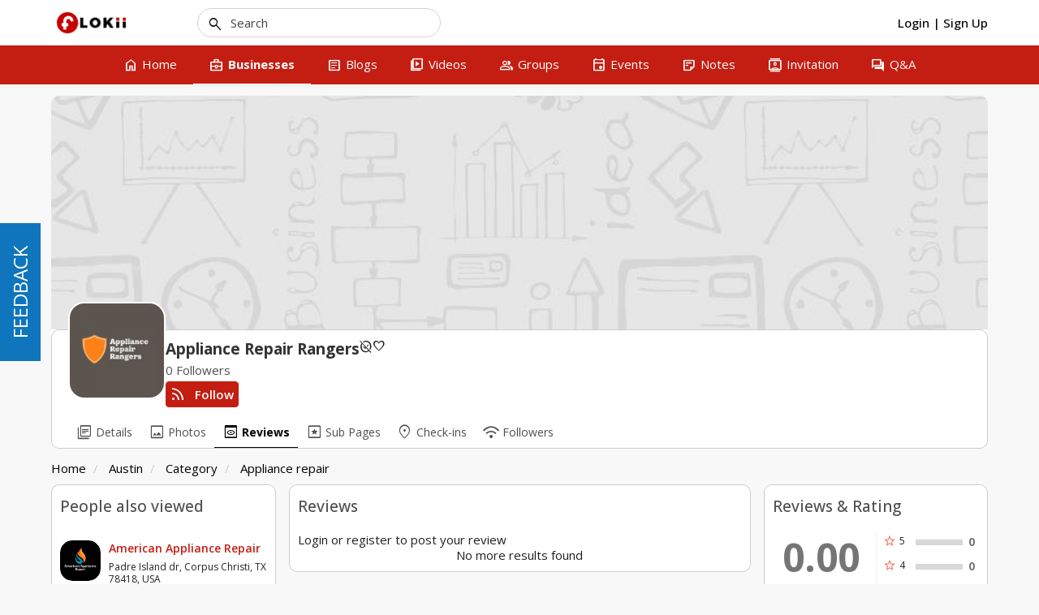

--- FILE ---
content_type: text/html; charset=UTF-8
request_url: https://flokii.com/cron/task/run?key=3FSE@
body_size: -118
content:
Cron successfull on :0.0021829605102539

--- FILE ---
content_type: text/javascript
request_url: https://flokii.com/js/vendor/jquery.multiselect.js?v=1069
body_size: 2172
content:
/*
 // jQuery multiSelect
 // Version 1.2.2 beta
 // Cory S.N. LaViska
 // A Beautiful Site (http://abeautifulsite.net/)
 */
if(jQuery){(function($){function renderOption(id,option){var html='<label class="checkbox-control">'+option.text+'<input type="checkbox" name="data['+id+'][]" value="'+option.value+'"';if(option.selected){html+=' checked="checked"'}html+=" />"+'<span class="checkmark"></span></label>';return html}function renderOptions(id,options,o){var html="";for(var i=0;i<options.length;i++){if(options[i].optgroup){html+='<label class="optGroup">';if(o.optGroupSelectable){html+='<input type="checkbox" class="optGroup" />'+options[i].optgroup}else{html+=options[i].optgroup}html+='</label><div class="optGroupContainer">';html+=renderOptions(id,options[i].options,o);html+="</div>"}else{html+=renderOption(id,options[i])}}return html}function buildOptions(options){var multiSelect=$(this);var multiSelectOptions=multiSelect.next(".multiSelectOptions");var o=multiSelect.data("config");var callback=multiSelect.data("callback");multiSelectOptions.html("");var html="";if(o.selectAll){html+='<label class="selectAll"><input type="checkbox" class="selectAll" />'+o.selectAllText+"</label>"}html+=renderOptions(multiSelect.attr("id"),options,o);multiSelectOptions.html(html);var initialWidth=multiSelectOptions.width();var hasScrollbar=false;if(multiSelectOptions.height()>o.listHeight){multiSelectOptions.css("height",o.listHeight+"px");hasScrollbar=true}else{multiSelectOptions.css("height","")}var scrollbarWidth=hasScrollbar&&(initialWidth==multiSelectOptions.width())?17:0;if((multiSelectOptions.width()+scrollbarWidth)<multiSelect.outerWidth()){multiSelectOptions.css("width",multiSelect.outerWidth()-2+"px")}else{multiSelectOptions.css("width",(multiSelectOptions.width()+scrollbarWidth)+"px")}if($.fn.bgiframe){multiSelect.next(".multiSelectOptions").bgiframe({width:multiSelectOptions.width(),height:multiSelectOptions.height()})}if(o.selectAll){multiSelectOptions.find("INPUT.selectAll").click(function(){multiSelectOptions.find("INPUT:checkbox").attr("checked",$(this).attr("checked")).parent("LABEL").toggleClass("checked",$(this).attr("checked"))})}if(o.optGroupSelectable){multiSelectOptions.addClass("optGroupHasCheckboxes");multiSelectOptions.find("INPUT.optGroup").click(function(){$(this).parent().next().find("INPUT:checkbox").attr("checked",$(this).attr("checked")).parent("LABEL").toggleClass("checked",$(this).attr("checked"))})}multiSelectOptions.find("INPUT:checkbox").click(function(){$(this).parent("LABEL").toggleClass("checked",$(this).attr("checked"));updateSelected.call(multiSelect);multiSelect.focus();if($(this).parent().parent().hasClass("optGroupContainer")){updateOptGroup.call(multiSelect,$(this).parent().parent().prev())}if(callback){callback($(this))}});multiSelectOptions.each(function(){$(this).find("INPUT:checked").parent().addClass("checked")});updateSelected.call(multiSelect);if(o.optGroupSelectable){multiSelectOptions.find("LABEL.optGroup").each(function(){updateOptGroup.call(multiSelect,$(this))})}multiSelectOptions.find("LABEL:has(INPUT)").hover(function(){$(this).parent().find("LABEL").removeClass("hover");$(this).addClass("hover")},function(){$(this).parent().find("LABEL").removeClass("hover")});multiSelect.keydown(function(e){var multiSelectOptions=$(this).next(".multiSelectOptions");if(multiSelectOptions.css("visibility")!="hidden"){if(e.keyCode==9){$(this).addClass("focus").trigger("click");$(this).focus().next(":input").focus();return true}if(e.keyCode==27||e.keyCode==37||e.keyCode==39){$(this).addClass("focus").trigger("click")}if(e.keyCode==40||e.keyCode==38){var allOptions=multiSelectOptions.find("LABEL");var oldHoverIndex=allOptions.index(allOptions.filter(".hover"));var newHoverIndex=-1;if(oldHoverIndex<0){multiSelectOptions.find("LABEL:first").addClass("hover")}else{if(e.keyCode==40&&oldHoverIndex<allOptions.length-1){newHoverIndex=oldHoverIndex+1}else{if(e.keyCode==38&&oldHoverIndex>0){newHoverIndex=oldHoverIndex-1}}}if(newHoverIndex>=0){$(allOptions.get(oldHoverIndex)).removeClass("hover");$(allOptions.get(newHoverIndex)).addClass("hover");adjustViewPort(multiSelectOptions)}return false}if(e.keyCode==13||e.keyCode==32){var selectedCheckbox=multiSelectOptions.find("LABEL.hover INPUT:checkbox");selectedCheckbox.attr("checked",!selectedCheckbox.attr("checked")).parent("LABEL").toggleClass("checked",selectedCheckbox.attr("checked"));if(selectedCheckbox.hasClass("selectAll")){multiSelectOptions.find("INPUT:checkbox").attr("checked",selectedCheckbox.attr("checked")).parent("LABEL").addClass("checked").toggleClass("checked",selectedCheckbox.attr("checked"))}updateSelected.call(multiSelect);if(callback){callback($(this))}return false}if(e.keyCode>=33&&e.keyCode<=126){var match=multiSelectOptions.find("LABEL:startsWith("+String.fromCharCode(e.keyCode)+")");var currentHoverIndex=match.index(match.filter("LABEL.hover"));var afterHoverMatch=match.filter(function(index){return index>currentHoverIndex});match=(afterHoverMatch.length>=1?afterHoverMatch:match).filter("LABEL:first");if(match.length==1){multiSelectOptions.find("LABEL.hover").removeClass("hover");match.addClass("hover");adjustViewPort(multiSelectOptions)}}}else{if(e.keyCode==38||e.keyCode==40||e.keyCode==13||e.keyCode==32){$(this).removeClass("focus").trigger("click");multiSelectOptions.find("LABEL:first").addClass("hover");return false}if(e.keyCode==9){multiSelectOptions.next(":input").focus();return true}}if(e.keyCode==13){return false}})}function adjustViewPort(multiSelectOptions){var selectionBottom=multiSelectOptions.find("LABEL.hover").position().top+multiSelectOptions.find("LABEL.hover").outerHeight();if(selectionBottom>multiSelectOptions.innerHeight()){multiSelectOptions.scrollTop(multiSelectOptions.scrollTop()+selectionBottom-multiSelectOptions.innerHeight())}if(multiSelectOptions.find("LABEL.hover").position().top<0){multiSelectOptions.scrollTop(multiSelectOptions.scrollTop()+multiSelectOptions.find("LABEL.hover").position().top)}}function updateOptGroup(optGroup){var multiSelect=$(this);var o=multiSelect.data("config");if(o.optGroupSelectable){var optGroupSelected=true;$(optGroup).next().find("INPUT:checkbox").each(function(){if(!$(this).attr("checked")){optGroupSelected=false;return false}});$(optGroup).find("INPUT.optGroup").attr("checked",optGroupSelected).parent("LABEL").toggleClass("checked",optGroupSelected)}}function updateSelected(){var multiSelect=$(this);var multiSelectOptions=multiSelect.next(".multiSelectOptions");var o=multiSelect.data("config");var i=0;var selectAll=true;var display="";multiSelectOptions.find("INPUT:checkbox").not(".selectAll, .optGroup").each(function(){if($(this).parent().hasClass("checked")){i++;display=display+$(this).parent().text()+", "}else{selectAll=false}});display=display.replace(/\s*\,\s*$/,"");if(i==0){multiSelect.find("span").html(o.noneSelected)}else{if(o.oneOrMoreSelected=="*"){multiSelect.find("span").html(display);multiSelect.attr("title",display)}else{multiSelect.find("span").html(o.oneOrMoreSelected.replace("%",i))}}if(o.selectAll){multiSelectOptions.find("INPUT.selectAll").attr("checked",selectAll).parent("LABEL").toggleClass("checked",selectAll)}}$.extend($.fn,{multiSelect:function(o,callback){if(!o){o={}}if(o.selectAll==undefined){o.selectAll=true}if(o.selectAllText==undefined){o.selectAllText="Select All"}if(o.noneSelected==undefined){o.noneSelected="Select options"}if(o.oneOrMoreSelected==undefined){o.oneOrMoreSelected="% selected"}if(o.optGroupSelectable==undefined){o.optGroupSelectable=false}if(o.listHeight==undefined){o.listHeight=150}$(this).each(function(){var select=$(this);var html='<a href="javascript:;" class="multiSelect"><span></span></a>';html+='<div class="multiSelectOptions" style="position: absolute; z-index: 99999; visibility: hidden;"></div>';$(select).after(html);var multiSelect=$(select).next(".multiSelect");var multiSelectOptions=multiSelect.next(".multiSelectOptions");multiSelect.find("span").css("width",$(select).width()+"px");multiSelect.data("config",o);multiSelect.data("callback",callback);var options=[];$(select).children().each(function(){if(this.tagName.toUpperCase()=="OPTGROUP"){var suboptions=[];options.push({optgroup:$(this).attr("label"),options:suboptions});$(this).children("OPTION").each(function(){if($(this).val()!=""){suboptions.push({text:$(this).html(),value:$(this).val(),selected:$(this).attr("selected")})}})}else{if(this.tagName.toUpperCase()=="OPTION"){if($(this).val()!=""){options.push({text:$(this).html(),value:$(this).val(),selected:$(this).attr("selected")})}}}});$(select).remove();multiSelect.attr("id",$(select).attr("id"));buildOptions.call(multiSelect,options);multiSelect.hover(function(){$(this).addClass("hover")},function(){$(this).removeClass("hover")}).click(function(){if($(this).hasClass("active")){$(this).multiSelectOptionsHide()}else{$(this).multiSelectOptionsShow()}return false}).focus(function(){$(this).addClass("focus")}).blur(function(){$(this).removeClass("focus")});$(document).click(function(event){if(!($(event.target).parents().andSelf().is(".multiSelectOptions"))){multiSelect.multiSelectOptionsHide()}})})},multiSelectOptionsUpdate:function(options){buildOptions.call($(this),options)},multiSelectOptionsHide:function(){$(this).removeClass("active").removeClass("hover").next(".multiSelectOptions").css("visibility","hidden")},multiSelectOptionsShow:function(){var multiSelect=$(this);var multiSelectOptions=multiSelect.next(".multiSelectOptions");var o=multiSelect.data("config");$(".multiSelect").multiSelectOptionsHide();multiSelectOptions.find("LABEL").removeClass("hover");multiSelect.addClass("active").next(".multiSelectOptions").css("visibility","visible");multiSelect.focus();multiSelect.next(".multiSelectOptions").scrollTop(0);var offset=multiSelect.position();multiSelect.next(".multiSelectOptions").css({top:offset.top+$(this).outerHeight()+"px"});multiSelect.next(".multiSelectOptions").css({left:offset.left+"px"})},selectedValuesString:function(){var selectedValues="";$(this).next(".multiSelectOptions").find("INPUT:checkbox:checked").not(".optGroup, .selectAll").each(function(){selectedValues+=$(this).attr("value")+","});return selectedValues.replace(/\s*\,\s*$/,"")}});$.expr[":"].startsWith=function(el,i,m){var search=m[3];if(!search){return false}return eval("/^[/s]*"+search+"/i").test($(el).text())}})(jQuery)};